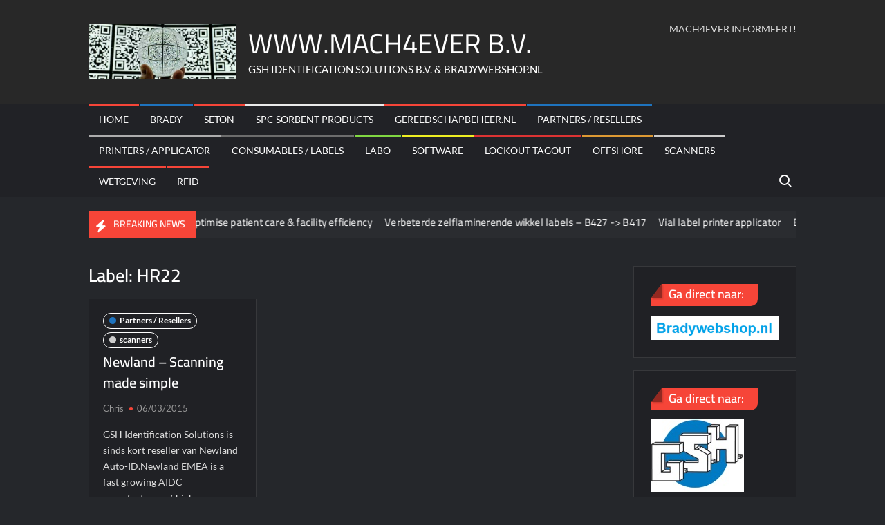

--- FILE ---
content_type: text/html; charset=UTF-8
request_url: https://www.mach4ever.nl/tag/hr22/
body_size: 12592
content:
<!doctype html>
<html lang="nl-NL">
<head>
	<meta charset="UTF-8">
	<meta name="viewport" content="width=device-width">
	<link rel="profile" href="https://gmpg.org/xfn/11">

				 			 			 			 			 			 			 			 			 			 			 			 			 <meta name='robots' content='index, follow, max-image-preview:large, max-snippet:-1, max-video-preview:-1' />

	<!-- This site is optimized with the Yoast SEO plugin v26.6 - https://yoast.com/wordpress/plugins/seo/ -->
	<title>HR22 Archieven - WWW.MACH4EVER B.V.</title>
	<link rel="canonical" href="https://www.mach4ever.nl/tag/hr22/" />
	<meta property="og:locale" content="nl_NL" />
	<meta property="og:type" content="article" />
	<meta property="og:title" content="HR22 Archieven - WWW.MACH4EVER B.V." />
	<meta property="og:url" content="https://www.mach4ever.nl/tag/hr22/" />
	<meta property="og:site_name" content="WWW.MACH4EVER B.V." />
	<meta name="twitter:card" content="summary_large_image" />
	<script type="application/ld+json" class="yoast-schema-graph">{"@context":"https://schema.org","@graph":[{"@type":"CollectionPage","@id":"https://www.mach4ever.nl/tag/hr22/","url":"https://www.mach4ever.nl/tag/hr22/","name":"HR22 Archieven - WWW.MACH4EVER B.V.","isPartOf":{"@id":"https://www.mach4ever.nl/#website"},"breadcrumb":{"@id":"https://www.mach4ever.nl/tag/hr22/#breadcrumb"},"inLanguage":"nl-NL"},{"@type":"BreadcrumbList","@id":"https://www.mach4ever.nl/tag/hr22/#breadcrumb","itemListElement":[{"@type":"ListItem","position":1,"name":"Home","item":"https://www.mach4ever.nl/"},{"@type":"ListItem","position":2,"name":"HR22"}]},{"@type":"WebSite","@id":"https://www.mach4ever.nl/#website","url":"https://www.mach4ever.nl/","name":"WWW.MACH4EVER B.V.","description":"GSH IDENTIFICATION SOLUTIONS B.V.  &amp;  BRADYWEBSHOP.NL","publisher":{"@id":"https://www.mach4ever.nl/#organization"},"potentialAction":[{"@type":"SearchAction","target":{"@type":"EntryPoint","urlTemplate":"https://www.mach4ever.nl/?s={search_term_string}"},"query-input":{"@type":"PropertyValueSpecification","valueRequired":true,"valueName":"search_term_string"}}],"inLanguage":"nl-NL"},{"@type":"Organization","@id":"https://www.mach4ever.nl/#organization","name":"WWW.MACH4EVER B.V.","url":"https://www.mach4ever.nl/","logo":{"@type":"ImageObject","inLanguage":"nl-NL","@id":"https://www.mach4ever.nl/#/schema/logo/image/","url":"https://www.mach4ever.nl/wp-content/uploads/2021/02/cropped-cropped-cropped-cropped-cropped-qr-code-4.jpg","contentUrl":"https://www.mach4ever.nl/wp-content/uploads/2021/02/cropped-cropped-cropped-cropped-cropped-qr-code-4.jpg","width":635,"height":237,"caption":"WWW.MACH4EVER B.V."},"image":{"@id":"https://www.mach4ever.nl/#/schema/logo/image/"}}]}</script>
	<!-- / Yoast SEO plugin. -->


<link rel="alternate" type="application/rss+xml" title="WWW.MACH4EVER B.V. &raquo; Feed" href="https://www.mach4ever.nl/feed/" />
<link rel="alternate" type="application/rss+xml" title="WWW.MACH4EVER B.V. &raquo; Reactiesfeed" href="https://www.mach4ever.nl/comments/feed/" />
<link rel="alternate" type="application/rss+xml" title="WWW.MACH4EVER B.V. &raquo; HR22 Tagfeed" href="https://www.mach4ever.nl/tag/hr22/feed/" />
<style id='wp-img-auto-sizes-contain-inline-css' type='text/css'>
img:is([sizes=auto i],[sizes^="auto," i]){contain-intrinsic-size:3000px 1500px}
/*# sourceURL=wp-img-auto-sizes-contain-inline-css */
</style>
<style id='wp-emoji-styles-inline-css' type='text/css'>

	img.wp-smiley, img.emoji {
		display: inline !important;
		border: none !important;
		box-shadow: none !important;
		height: 1em !important;
		width: 1em !important;
		margin: 0 0.07em !important;
		vertical-align: -0.1em !important;
		background: none !important;
		padding: 0 !important;
	}
/*# sourceURL=wp-emoji-styles-inline-css */
</style>
<style id='wp-block-library-inline-css' type='text/css'>
:root{--wp-block-synced-color:#7a00df;--wp-block-synced-color--rgb:122,0,223;--wp-bound-block-color:var(--wp-block-synced-color);--wp-editor-canvas-background:#ddd;--wp-admin-theme-color:#007cba;--wp-admin-theme-color--rgb:0,124,186;--wp-admin-theme-color-darker-10:#006ba1;--wp-admin-theme-color-darker-10--rgb:0,107,160.5;--wp-admin-theme-color-darker-20:#005a87;--wp-admin-theme-color-darker-20--rgb:0,90,135;--wp-admin-border-width-focus:2px}@media (min-resolution:192dpi){:root{--wp-admin-border-width-focus:1.5px}}.wp-element-button{cursor:pointer}:root .has-very-light-gray-background-color{background-color:#eee}:root .has-very-dark-gray-background-color{background-color:#313131}:root .has-very-light-gray-color{color:#eee}:root .has-very-dark-gray-color{color:#313131}:root .has-vivid-green-cyan-to-vivid-cyan-blue-gradient-background{background:linear-gradient(135deg,#00d084,#0693e3)}:root .has-purple-crush-gradient-background{background:linear-gradient(135deg,#34e2e4,#4721fb 50%,#ab1dfe)}:root .has-hazy-dawn-gradient-background{background:linear-gradient(135deg,#faaca8,#dad0ec)}:root .has-subdued-olive-gradient-background{background:linear-gradient(135deg,#fafae1,#67a671)}:root .has-atomic-cream-gradient-background{background:linear-gradient(135deg,#fdd79a,#004a59)}:root .has-nightshade-gradient-background{background:linear-gradient(135deg,#330968,#31cdcf)}:root .has-midnight-gradient-background{background:linear-gradient(135deg,#020381,#2874fc)}:root{--wp--preset--font-size--normal:16px;--wp--preset--font-size--huge:42px}.has-regular-font-size{font-size:1em}.has-larger-font-size{font-size:2.625em}.has-normal-font-size{font-size:var(--wp--preset--font-size--normal)}.has-huge-font-size{font-size:var(--wp--preset--font-size--huge)}.has-text-align-center{text-align:center}.has-text-align-left{text-align:left}.has-text-align-right{text-align:right}.has-fit-text{white-space:nowrap!important}#end-resizable-editor-section{display:none}.aligncenter{clear:both}.items-justified-left{justify-content:flex-start}.items-justified-center{justify-content:center}.items-justified-right{justify-content:flex-end}.items-justified-space-between{justify-content:space-between}.screen-reader-text{border:0;clip-path:inset(50%);height:1px;margin:-1px;overflow:hidden;padding:0;position:absolute;width:1px;word-wrap:normal!important}.screen-reader-text:focus{background-color:#ddd;clip-path:none;color:#444;display:block;font-size:1em;height:auto;left:5px;line-height:normal;padding:15px 23px 14px;text-decoration:none;top:5px;width:auto;z-index:100000}html :where(.has-border-color){border-style:solid}html :where([style*=border-top-color]){border-top-style:solid}html :where([style*=border-right-color]){border-right-style:solid}html :where([style*=border-bottom-color]){border-bottom-style:solid}html :where([style*=border-left-color]){border-left-style:solid}html :where([style*=border-width]){border-style:solid}html :where([style*=border-top-width]){border-top-style:solid}html :where([style*=border-right-width]){border-right-style:solid}html :where([style*=border-bottom-width]){border-bottom-style:solid}html :where([style*=border-left-width]){border-left-style:solid}html :where(img[class*=wp-image-]){height:auto;max-width:100%}:where(figure){margin:0 0 1em}html :where(.is-position-sticky){--wp-admin--admin-bar--position-offset:var(--wp-admin--admin-bar--height,0px)}@media screen and (max-width:600px){html :where(.is-position-sticky){--wp-admin--admin-bar--position-offset:0px}}

/*# sourceURL=wp-block-library-inline-css */
</style><style id='global-styles-inline-css' type='text/css'>
:root{--wp--preset--aspect-ratio--square: 1;--wp--preset--aspect-ratio--4-3: 4/3;--wp--preset--aspect-ratio--3-4: 3/4;--wp--preset--aspect-ratio--3-2: 3/2;--wp--preset--aspect-ratio--2-3: 2/3;--wp--preset--aspect-ratio--16-9: 16/9;--wp--preset--aspect-ratio--9-16: 9/16;--wp--preset--color--black: #000000;--wp--preset--color--cyan-bluish-gray: #abb8c3;--wp--preset--color--white: #ffffff;--wp--preset--color--pale-pink: #f78da7;--wp--preset--color--vivid-red: #cf2e2e;--wp--preset--color--luminous-vivid-orange: #ff6900;--wp--preset--color--luminous-vivid-amber: #fcb900;--wp--preset--color--light-green-cyan: #7bdcb5;--wp--preset--color--vivid-green-cyan: #00d084;--wp--preset--color--pale-cyan-blue: #8ed1fc;--wp--preset--color--vivid-cyan-blue: #0693e3;--wp--preset--color--vivid-purple: #9b51e0;--wp--preset--gradient--vivid-cyan-blue-to-vivid-purple: linear-gradient(135deg,rgb(6,147,227) 0%,rgb(155,81,224) 100%);--wp--preset--gradient--light-green-cyan-to-vivid-green-cyan: linear-gradient(135deg,rgb(122,220,180) 0%,rgb(0,208,130) 100%);--wp--preset--gradient--luminous-vivid-amber-to-luminous-vivid-orange: linear-gradient(135deg,rgb(252,185,0) 0%,rgb(255,105,0) 100%);--wp--preset--gradient--luminous-vivid-orange-to-vivid-red: linear-gradient(135deg,rgb(255,105,0) 0%,rgb(207,46,46) 100%);--wp--preset--gradient--very-light-gray-to-cyan-bluish-gray: linear-gradient(135deg,rgb(238,238,238) 0%,rgb(169,184,195) 100%);--wp--preset--gradient--cool-to-warm-spectrum: linear-gradient(135deg,rgb(74,234,220) 0%,rgb(151,120,209) 20%,rgb(207,42,186) 40%,rgb(238,44,130) 60%,rgb(251,105,98) 80%,rgb(254,248,76) 100%);--wp--preset--gradient--blush-light-purple: linear-gradient(135deg,rgb(255,206,236) 0%,rgb(152,150,240) 100%);--wp--preset--gradient--blush-bordeaux: linear-gradient(135deg,rgb(254,205,165) 0%,rgb(254,45,45) 50%,rgb(107,0,62) 100%);--wp--preset--gradient--luminous-dusk: linear-gradient(135deg,rgb(255,203,112) 0%,rgb(199,81,192) 50%,rgb(65,88,208) 100%);--wp--preset--gradient--pale-ocean: linear-gradient(135deg,rgb(255,245,203) 0%,rgb(182,227,212) 50%,rgb(51,167,181) 100%);--wp--preset--gradient--electric-grass: linear-gradient(135deg,rgb(202,248,128) 0%,rgb(113,206,126) 100%);--wp--preset--gradient--midnight: linear-gradient(135deg,rgb(2,3,129) 0%,rgb(40,116,252) 100%);--wp--preset--font-size--small: 13px;--wp--preset--font-size--medium: 20px;--wp--preset--font-size--large: 36px;--wp--preset--font-size--x-large: 42px;--wp--preset--spacing--20: 0.44rem;--wp--preset--spacing--30: 0.67rem;--wp--preset--spacing--40: 1rem;--wp--preset--spacing--50: 1.5rem;--wp--preset--spacing--60: 2.25rem;--wp--preset--spacing--70: 3.38rem;--wp--preset--spacing--80: 5.06rem;--wp--preset--shadow--natural: 6px 6px 9px rgba(0, 0, 0, 0.2);--wp--preset--shadow--deep: 12px 12px 50px rgba(0, 0, 0, 0.4);--wp--preset--shadow--sharp: 6px 6px 0px rgba(0, 0, 0, 0.2);--wp--preset--shadow--outlined: 6px 6px 0px -3px rgb(255, 255, 255), 6px 6px rgb(0, 0, 0);--wp--preset--shadow--crisp: 6px 6px 0px rgb(0, 0, 0);}:where(.is-layout-flex){gap: 0.5em;}:where(.is-layout-grid){gap: 0.5em;}body .is-layout-flex{display: flex;}.is-layout-flex{flex-wrap: wrap;align-items: center;}.is-layout-flex > :is(*, div){margin: 0;}body .is-layout-grid{display: grid;}.is-layout-grid > :is(*, div){margin: 0;}:where(.wp-block-columns.is-layout-flex){gap: 2em;}:where(.wp-block-columns.is-layout-grid){gap: 2em;}:where(.wp-block-post-template.is-layout-flex){gap: 1.25em;}:where(.wp-block-post-template.is-layout-grid){gap: 1.25em;}.has-black-color{color: var(--wp--preset--color--black) !important;}.has-cyan-bluish-gray-color{color: var(--wp--preset--color--cyan-bluish-gray) !important;}.has-white-color{color: var(--wp--preset--color--white) !important;}.has-pale-pink-color{color: var(--wp--preset--color--pale-pink) !important;}.has-vivid-red-color{color: var(--wp--preset--color--vivid-red) !important;}.has-luminous-vivid-orange-color{color: var(--wp--preset--color--luminous-vivid-orange) !important;}.has-luminous-vivid-amber-color{color: var(--wp--preset--color--luminous-vivid-amber) !important;}.has-light-green-cyan-color{color: var(--wp--preset--color--light-green-cyan) !important;}.has-vivid-green-cyan-color{color: var(--wp--preset--color--vivid-green-cyan) !important;}.has-pale-cyan-blue-color{color: var(--wp--preset--color--pale-cyan-blue) !important;}.has-vivid-cyan-blue-color{color: var(--wp--preset--color--vivid-cyan-blue) !important;}.has-vivid-purple-color{color: var(--wp--preset--color--vivid-purple) !important;}.has-black-background-color{background-color: var(--wp--preset--color--black) !important;}.has-cyan-bluish-gray-background-color{background-color: var(--wp--preset--color--cyan-bluish-gray) !important;}.has-white-background-color{background-color: var(--wp--preset--color--white) !important;}.has-pale-pink-background-color{background-color: var(--wp--preset--color--pale-pink) !important;}.has-vivid-red-background-color{background-color: var(--wp--preset--color--vivid-red) !important;}.has-luminous-vivid-orange-background-color{background-color: var(--wp--preset--color--luminous-vivid-orange) !important;}.has-luminous-vivid-amber-background-color{background-color: var(--wp--preset--color--luminous-vivid-amber) !important;}.has-light-green-cyan-background-color{background-color: var(--wp--preset--color--light-green-cyan) !important;}.has-vivid-green-cyan-background-color{background-color: var(--wp--preset--color--vivid-green-cyan) !important;}.has-pale-cyan-blue-background-color{background-color: var(--wp--preset--color--pale-cyan-blue) !important;}.has-vivid-cyan-blue-background-color{background-color: var(--wp--preset--color--vivid-cyan-blue) !important;}.has-vivid-purple-background-color{background-color: var(--wp--preset--color--vivid-purple) !important;}.has-black-border-color{border-color: var(--wp--preset--color--black) !important;}.has-cyan-bluish-gray-border-color{border-color: var(--wp--preset--color--cyan-bluish-gray) !important;}.has-white-border-color{border-color: var(--wp--preset--color--white) !important;}.has-pale-pink-border-color{border-color: var(--wp--preset--color--pale-pink) !important;}.has-vivid-red-border-color{border-color: var(--wp--preset--color--vivid-red) !important;}.has-luminous-vivid-orange-border-color{border-color: var(--wp--preset--color--luminous-vivid-orange) !important;}.has-luminous-vivid-amber-border-color{border-color: var(--wp--preset--color--luminous-vivid-amber) !important;}.has-light-green-cyan-border-color{border-color: var(--wp--preset--color--light-green-cyan) !important;}.has-vivid-green-cyan-border-color{border-color: var(--wp--preset--color--vivid-green-cyan) !important;}.has-pale-cyan-blue-border-color{border-color: var(--wp--preset--color--pale-cyan-blue) !important;}.has-vivid-cyan-blue-border-color{border-color: var(--wp--preset--color--vivid-cyan-blue) !important;}.has-vivid-purple-border-color{border-color: var(--wp--preset--color--vivid-purple) !important;}.has-vivid-cyan-blue-to-vivid-purple-gradient-background{background: var(--wp--preset--gradient--vivid-cyan-blue-to-vivid-purple) !important;}.has-light-green-cyan-to-vivid-green-cyan-gradient-background{background: var(--wp--preset--gradient--light-green-cyan-to-vivid-green-cyan) !important;}.has-luminous-vivid-amber-to-luminous-vivid-orange-gradient-background{background: var(--wp--preset--gradient--luminous-vivid-amber-to-luminous-vivid-orange) !important;}.has-luminous-vivid-orange-to-vivid-red-gradient-background{background: var(--wp--preset--gradient--luminous-vivid-orange-to-vivid-red) !important;}.has-very-light-gray-to-cyan-bluish-gray-gradient-background{background: var(--wp--preset--gradient--very-light-gray-to-cyan-bluish-gray) !important;}.has-cool-to-warm-spectrum-gradient-background{background: var(--wp--preset--gradient--cool-to-warm-spectrum) !important;}.has-blush-light-purple-gradient-background{background: var(--wp--preset--gradient--blush-light-purple) !important;}.has-blush-bordeaux-gradient-background{background: var(--wp--preset--gradient--blush-bordeaux) !important;}.has-luminous-dusk-gradient-background{background: var(--wp--preset--gradient--luminous-dusk) !important;}.has-pale-ocean-gradient-background{background: var(--wp--preset--gradient--pale-ocean) !important;}.has-electric-grass-gradient-background{background: var(--wp--preset--gradient--electric-grass) !important;}.has-midnight-gradient-background{background: var(--wp--preset--gradient--midnight) !important;}.has-small-font-size{font-size: var(--wp--preset--font-size--small) !important;}.has-medium-font-size{font-size: var(--wp--preset--font-size--medium) !important;}.has-large-font-size{font-size: var(--wp--preset--font-size--large) !important;}.has-x-large-font-size{font-size: var(--wp--preset--font-size--x-large) !important;}
/*# sourceURL=global-styles-inline-css */
</style>

<style id='classic-theme-styles-inline-css' type='text/css'>
/*! This file is auto-generated */
.wp-block-button__link{color:#fff;background-color:#32373c;border-radius:9999px;box-shadow:none;text-decoration:none;padding:calc(.667em + 2px) calc(1.333em + 2px);font-size:1.125em}.wp-block-file__button{background:#32373c;color:#fff;text-decoration:none}
/*# sourceURL=/wp-includes/css/classic-themes.min.css */
</style>
<link rel='stylesheet' id='trustnews-style-css' href='https://usercontent.one/wp/www.mach4ever.nl/wp-content/themes/trustnews/style.css?ver=6.9' type='text/css' media='all' />
<style id='trustnews-style-inline-css' type='text/css'>
.cat-links a.category-color-9:before{

						background-color:#1e73be;

					}
					.nav-menu > li.category-color-9 > a:before {
						background:#1e73be;

					}.cat-links a.category-color-5:before{

						background-color:#6d6d6d;

					}
					.nav-menu > li.category-color-5 > a:before {
						background:#6d6d6d;

					}.cat-links a.category-color-8:before{

						background-color:#81d742;

					}
					.nav-menu > li.category-color-8 > a:before {
						background:#81d742;

					}.cat-links a.category-color-200:before{

						background-color:#81d742;

					}
					.nav-menu > li.category-color-200 > a:before {
						background:#81d742;

					}.cat-links a.category-color-86:before{

						background-color:#dd3333;

					}
					.nav-menu > li.category-color-86 > a:before {
						background:#dd3333;

					}.cat-links a.category-color-95:before{

						background-color:#dd9933;

					}
					.nav-menu > li.category-color-95 > a:before {
						background:#dd9933;

					}.cat-links a.category-color-7:before{

						background-color:#1e73be;

					}
					.nav-menu > li.category-color-7 > a:before {
						background:#1e73be;

					}.cat-links a.category-color-4:before{

						background-color:#adadad;

					}
					.nav-menu > li.category-color-4 > a:before {
						background:#adadad;

					}.cat-links a.category-color-169:before{

						background-color:#cccccc;

					}
					.nav-menu > li.category-color-169 > a:before {
						background:#cccccc;

					}.cat-links a.category-color-6:before{

						background-color:#eeee22;

					}
					.nav-menu > li.category-color-6 > a:before {
						background:#eeee22;

					}.cat-links a.category-color-13:before{

						background-color:#eaeaea;

					}
					.nav-menu > li.category-color-13 > a:before {
						background:#eaeaea;

					}
/*# sourceURL=trustnews-style-inline-css */
</style>
<link rel='stylesheet' id='fontawesome-css' href='https://usercontent.one/wp/www.mach4ever.nl/wp-content/themes/trustnews/assets/library/fontawesome/css/all.min.css?ver=6.9' type='text/css' media='all' />
<link rel='stylesheet' id='trustnews-google-font-css' href='https://usercontent.one/wp/www.mach4ever.nl/wp-content/fonts/421c5b644090838667613602478a89aa.css' type='text/css' media='all' />
<script type="text/javascript" src="https://www.mach4ever.nl/wp-includes/js/jquery/jquery.min.js?ver=3.7.1" id="jquery-core-js"></script>
<script type="text/javascript" src="https://www.mach4ever.nl/wp-includes/js/jquery/jquery-migrate.min.js?ver=3.4.1" id="jquery-migrate-js"></script>
<script type="text/javascript" src="https://usercontent.one/wp/www.mach4ever.nl/wp-content/themes/trustnews/assets/js/global.js?ver=1" id="trustnews-global-js"></script>
<link rel="https://api.w.org/" href="https://www.mach4ever.nl/wp-json/" /><link rel="alternate" title="JSON" type="application/json" href="https://www.mach4ever.nl/wp-json/wp/v2/tags/111" /><link rel="EditURI" type="application/rsd+xml" title="RSD" href="https://www.mach4ever.nl/xmlrpc.php?rsd" />
<meta name="generator" content="WordPress 6.9" />
<style>[class*=" icon-oc-"],[class^=icon-oc-]{speak:none;font-style:normal;font-weight:400;font-variant:normal;text-transform:none;line-height:1;-webkit-font-smoothing:antialiased;-moz-osx-font-smoothing:grayscale}.icon-oc-one-com-white-32px-fill:before{content:"901"}.icon-oc-one-com:before{content:"900"}#one-com-icon,.toplevel_page_onecom-wp .wp-menu-image{speak:none;display:flex;align-items:center;justify-content:center;text-transform:none;line-height:1;-webkit-font-smoothing:antialiased;-moz-osx-font-smoothing:grayscale}.onecom-wp-admin-bar-item>a,.toplevel_page_onecom-wp>.wp-menu-name{font-size:16px;font-weight:400;line-height:1}.toplevel_page_onecom-wp>.wp-menu-name img{width:69px;height:9px;}.wp-submenu-wrap.wp-submenu>.wp-submenu-head>img{width:88px;height:auto}.onecom-wp-admin-bar-item>a img{height:7px!important}.onecom-wp-admin-bar-item>a img,.toplevel_page_onecom-wp>.wp-menu-name img{opacity:.8}.onecom-wp-admin-bar-item.hover>a img,.toplevel_page_onecom-wp.wp-has-current-submenu>.wp-menu-name img,li.opensub>a.toplevel_page_onecom-wp>.wp-menu-name img{opacity:1}#one-com-icon:before,.onecom-wp-admin-bar-item>a:before,.toplevel_page_onecom-wp>.wp-menu-image:before{content:'';position:static!important;background-color:rgba(240,245,250,.4);border-radius:102px;width:18px;height:18px;padding:0!important}.onecom-wp-admin-bar-item>a:before{width:14px;height:14px}.onecom-wp-admin-bar-item.hover>a:before,.toplevel_page_onecom-wp.opensub>a>.wp-menu-image:before,.toplevel_page_onecom-wp.wp-has-current-submenu>.wp-menu-image:before{background-color:#76b82a}.onecom-wp-admin-bar-item>a{display:inline-flex!important;align-items:center;justify-content:center}#one-com-logo-wrapper{font-size:4em}#one-com-icon{vertical-align:middle}.imagify-welcome{display:none !important;}</style>		<style type="text/css">
					.site-title a,
			.site-description,
			.has-header-image .site-title a,
			.has-header-image .site-description,
			.has-top-bg-image .site-title a,
			.has-top-bg-image .site-description {
				color: #333333;
			}
				</style>
		<link rel="icon" href="https://usercontent.one/wp/www.mach4ever.nl/wp-content/uploads/2019/03/cropped-Brady_Logo_Blue_Tall-32x32.png" sizes="32x32" />
<link rel="icon" href="https://usercontent.one/wp/www.mach4ever.nl/wp-content/uploads/2019/03/cropped-Brady_Logo_Blue_Tall-192x192.png" sizes="192x192" />
<link rel="apple-touch-icon" href="https://usercontent.one/wp/www.mach4ever.nl/wp-content/uploads/2019/03/cropped-Brady_Logo_Blue_Tall-180x180.png" />
<meta name="msapplication-TileImage" content="https://usercontent.one/wp/www.mach4ever.nl/wp-content/uploads/2019/03/cropped-Brady_Logo_Blue_Tall-270x270.png" />
</head>

<body class="archive tag tag-hr22 tag-111 custom-background wp-custom-logo wp-theme-trustnews hfeed has-sidebar dark-layer">
	<div id="page" class="site">
	<a class="skip-link screen-reader-text" href="#content">Skip to content</a>
	
	<header id="masthead" class="site-header">
		<div id="main-header" class="main-header">
			<div class="navigation-top">
        		<div class="wrap">
            	<div id="site-header-menu" class="site-header-menu">
               	<nav class="main-navigation" aria-label="Primary Menu" role="navigation">
							    <button class="menu-toggle" aria-controls="primary-menu" aria-expanded="false">
        <span class="toggle-text">Menu</span>
        <span class="toggle-bar"></span>
    </button>

    <ul id="primary-menu" class="menu nav-menu"><li id="menu-item-730" class="menu-item menu-item-type-custom menu-item-object-custom menu-item-home menu-item-730"><a href="https://www.mach4ever.nl">Home</a></li>
<li id="menu-item-731" class="menu-item menu-item-type-taxonomy menu-item-object-category menu-item-731 category-color-9"><a href="https://www.mach4ever.nl/category/brady/">Brady</a></li>
<li id="menu-item-740" class="menu-item menu-item-type-taxonomy menu-item-object-category menu-item-740 category-color-11"><a href="https://www.mach4ever.nl/category/seton/">Seton</a></li>
<li id="menu-item-736" class="menu-item menu-item-type-taxonomy menu-item-object-category menu-item-736 category-color-13"><a href="https://www.mach4ever.nl/category/spc-sorbent-products-spill-control/">SPC sorbent products</a></li>
<li id="menu-item-741" class="menu-item menu-item-type-taxonomy menu-item-object-category menu-item-741 category-color-12"><a href="https://www.mach4ever.nl/category/gereedschapbeheer-nl/">Gereedschapbeheer.nl</a></li>
<li id="menu-item-735" class="menu-item menu-item-type-taxonomy menu-item-object-category menu-item-735 category-color-7"><a href="https://www.mach4ever.nl/category/partners-samenwerking-dealer-reseller/">Partners / Resellers</a></li>
<li id="menu-item-733" class="menu-item menu-item-type-taxonomy menu-item-object-category menu-item-733 category-color-4"><a href="https://www.mach4ever.nl/category/brady-printers-applicator/">Printers / Applicator</a></li>
<li id="menu-item-732" class="menu-item menu-item-type-taxonomy menu-item-object-category menu-item-732 category-color-5"><a href="https://www.mach4ever.nl/category/brady-consumables-en-labels/">Consumables / labels</a></li>
<li id="menu-item-819" class="menu-item menu-item-type-taxonomy menu-item-object-category menu-item-819 category-color-200"><a href="https://www.mach4ever.nl/category/labo/">Labo</a></li>
<li id="menu-item-734" class="menu-item menu-item-type-taxonomy menu-item-object-category menu-item-734 category-color-6"><a href="https://www.mach4ever.nl/category/software-brady-gereedschapbeheer-nl/">Software</a></li>
<li id="menu-item-737" class="menu-item menu-item-type-taxonomy menu-item-object-category menu-item-737 category-color-86"><a href="https://www.mach4ever.nl/category/lockout-tagout/">Lockout Tagout</a></li>
<li id="menu-item-738" class="menu-item menu-item-type-taxonomy menu-item-object-category menu-item-738 category-color-95"><a href="https://www.mach4ever.nl/category/offshore/">offshore</a></li>
<li id="menu-item-739" class="menu-item menu-item-type-taxonomy menu-item-object-category menu-item-739 category-color-169"><a href="https://www.mach4ever.nl/category/scanners/">scanners</a></li>
<li id="menu-item-802" class="menu-item menu-item-type-taxonomy menu-item-object-category menu-item-802 category-color-199"><a href="https://www.mach4ever.nl/category/wetgeving/">Wetgeving</a></li>
<li id="menu-item-840" class="menu-item menu-item-type-taxonomy menu-item-object-category menu-item-840 category-color-201"><a href="https://www.mach4ever.nl/category/rfid/">RFID</a></li>
</ul>						 </nav><!-- #site-navigation -->
						 									<button type="button" class="search-toggle"><span><span class="screen-reader-text">Search for:</span></span></button>
								           		</div>
        		</div><!-- .wrap -->
			</div><!-- .navigation-top -->
			<div class="search-container-wrap">
    <div class="search-container">
        <form method="get" class="search" action="https://www.mach4ever.nl/"> 
            <label for='s' class='screen-reader-text'>Search</label> 
                <input class="search-field" placeholder="Search&hellip;" name="s" type="search"> 
                <input class="search-submit" value="Search" type="submit">
        </form>
    </div><!-- .search-container -->
</div><!-- .search-container-wrap -->
    

			<div class="main-header-brand">
				
				<div class="header-brand" >
					<div class="wrap">
						<div class="header-brand-content">
							    <div class="site-branding">
        <a href="https://www.mach4ever.nl/" class="custom-logo-link" rel="home"><img width="635" height="237" src="https://usercontent.one/wp/www.mach4ever.nl/wp-content/uploads/2021/02/cropped-cropped-cropped-cropped-cropped-qr-code-4.jpg" class="custom-logo" alt="WWW.MACH4EVER B.V." decoding="async" fetchpriority="high" srcset="https://usercontent.one/wp/www.mach4ever.nl/wp-content/uploads/2021/02/cropped-cropped-cropped-cropped-cropped-qr-code-4.jpg 635w, https://usercontent.one/wp/www.mach4ever.nl/wp-content/uploads/2021/02/cropped-cropped-cropped-cropped-cropped-qr-code-4-300x112.jpg 300w" sizes="(max-width: 635px) 100vw, 635px" /></a>        <div class="site-branding-text">

                            <p class="site-title"><a href="https://www.mach4ever.nl/" rel="home">WWW.MACH4EVER B.V.</a></p>
                                <p class="site-description">GSH IDENTIFICATION SOLUTIONS B.V.  &amp;  BRADYWEBSHOP.NL</p>
            
        </div><!-- .site-branding-text -->
    </div><!-- .site-branding -->


							<div class="header-right">
								<div class="header-banner">

									<section id="text-3" class="widget widget_text"><h2 class="widget-title">Nieuws website</h2>			<div class="textwidget"><p>MACH4EVER INFORMEERT!</p>
</div>
		</section>								</div><!-- .header-banner -->
							</div><!-- .header-right -->
						</div><!-- .header-brand-content -->
					</div><!-- .wrap -->
				</div><!-- .header-brand -->

				<div id="nav-sticker">
					<div class="navigation-top">
						<div class="wrap">
							<div id="site-header-menu" class="site-header-menu">
								<nav id="site-navigation" class="main-navigation" aria-label="Primary Menu">
								    <button class="menu-toggle" aria-controls="primary-menu" aria-expanded="false">
        <span class="toggle-text">Menu</span>
        <span class="toggle-bar"></span>
    </button>

    <ul id="primary-menu" class="menu nav-menu"><li class="menu-item menu-item-type-custom menu-item-object-custom menu-item-home menu-item-730"><a href="https://www.mach4ever.nl">Home</a></li>
<li class="menu-item menu-item-type-taxonomy menu-item-object-category menu-item-731 category-color-9"><a href="https://www.mach4ever.nl/category/brady/">Brady</a></li>
<li class="menu-item menu-item-type-taxonomy menu-item-object-category menu-item-740 category-color-11"><a href="https://www.mach4ever.nl/category/seton/">Seton</a></li>
<li class="menu-item menu-item-type-taxonomy menu-item-object-category menu-item-736 category-color-13"><a href="https://www.mach4ever.nl/category/spc-sorbent-products-spill-control/">SPC sorbent products</a></li>
<li class="menu-item menu-item-type-taxonomy menu-item-object-category menu-item-741 category-color-12"><a href="https://www.mach4ever.nl/category/gereedschapbeheer-nl/">Gereedschapbeheer.nl</a></li>
<li class="menu-item menu-item-type-taxonomy menu-item-object-category menu-item-735 category-color-7"><a href="https://www.mach4ever.nl/category/partners-samenwerking-dealer-reseller/">Partners / Resellers</a></li>
<li class="menu-item menu-item-type-taxonomy menu-item-object-category menu-item-733 category-color-4"><a href="https://www.mach4ever.nl/category/brady-printers-applicator/">Printers / Applicator</a></li>
<li class="menu-item menu-item-type-taxonomy menu-item-object-category menu-item-732 category-color-5"><a href="https://www.mach4ever.nl/category/brady-consumables-en-labels/">Consumables / labels</a></li>
<li class="menu-item menu-item-type-taxonomy menu-item-object-category menu-item-819 category-color-200"><a href="https://www.mach4ever.nl/category/labo/">Labo</a></li>
<li class="menu-item menu-item-type-taxonomy menu-item-object-category menu-item-734 category-color-6"><a href="https://www.mach4ever.nl/category/software-brady-gereedschapbeheer-nl/">Software</a></li>
<li class="menu-item menu-item-type-taxonomy menu-item-object-category menu-item-737 category-color-86"><a href="https://www.mach4ever.nl/category/lockout-tagout/">Lockout Tagout</a></li>
<li class="menu-item menu-item-type-taxonomy menu-item-object-category menu-item-738 category-color-95"><a href="https://www.mach4ever.nl/category/offshore/">offshore</a></li>
<li class="menu-item menu-item-type-taxonomy menu-item-object-category menu-item-739 category-color-169"><a href="https://www.mach4ever.nl/category/scanners/">scanners</a></li>
<li class="menu-item menu-item-type-taxonomy menu-item-object-category menu-item-802 category-color-199"><a href="https://www.mach4ever.nl/category/wetgeving/">Wetgeving</a></li>
<li class="menu-item menu-item-type-taxonomy menu-item-object-category menu-item-840 category-color-201"><a href="https://www.mach4ever.nl/category/rfid/">RFID</a></li>
</ul>								</nav><!-- #site-navigation -->
	            												<button type="button" class="search-toggle"><span><span class="screen-reader-text">Search for:</span></span></button>
															</div>
        				</div><!-- .wrap -->
     				</div><!-- .navigation-top -->
     			</div><!-- #nav-sticker -->
     			<div class="search-container-wrap">
    <div class="search-container">
        <form method="get" class="search" action="https://www.mach4ever.nl/"> 
            <label for='s' class='screen-reader-text'>Search</label> 
                <input class="search-field" placeholder="Search&hellip;" name="s" type="search"> 
                <input class="search-submit" value="Search" type="submit">
        </form>
    </div><!-- .search-container -->
</div><!-- .search-container-wrap -->
    
					<div class="breaking-news-holder">
						<div class="wrap">
							<div class="top-header">
								<div class="top-header-inner">
									    <div class="breaking-news">
                <div class="breaking-news-header">
            <h4 class="breaking-news-title">Breaking News</h4>
        </div>
                <div class="marquee">
                            <artical class="news-post-title">
                    
                    <h3><a href="https://www.mach4ever.nl/rfid-traceer-items-op-een-efficientere-manier/" title="RFID &#8211; Traceer items op een efficiëntere manier.">RFID &#8211; Traceer items op een efficiëntere manier.</a></h3>
                </artical>

                            <artical class="news-post-title">
                    
                    <h3><a href="https://www.mach4ever.nl/optimise-patient-care-facility-efficiency/" title="Optimise patient care &#038; facility efficiency">Optimise patient care &#038; facility efficiency</a></h3>
                </artical>

                            <artical class="news-post-title">
                    
                    <h3><a href="https://www.mach4ever.nl/verbeterde-zelflaminerende-wikkel-labels-b427-b417/" title="Verbeterde zelflaminerende wikkel labels &#8211; B427 -&gt; B417">Verbeterde zelflaminerende wikkel labels &#8211; B427 -> B417</a></h3>
                </artical>

                            <artical class="news-post-title">
                    
                    <h3><a href="https://www.mach4ever.nl/vial-label-printer-applicator/" title="Vial label printer applicator">Vial label printer applicator</a></h3>
                </artical>

                            <artical class="news-post-title">
                    
                    <h3><a href="https://www.mach4ever.nl/b427-draaibaar-zelflaminerende-wikkellabel/" title="B427 draaibare zelf-laminerende wikkel labels">B427 draaibare zelf-laminerende wikkel labels</a></h3>
                </artical>

                            <artical class="news-post-title">
                    
                    <h3><a href="https://www.mach4ever.nl/gepersonaliseerde-loto-procedure/" title="Gepersonaliseerde loto procedure">Gepersonaliseerde loto procedure</a></h3>
                </artical>

                            <artical class="news-post-title">
                    
                    <h3><a href="https://www.mach4ever.nl/ukca-uk-conformity-assessed-will-replace-current-ce-marking/" title="UKCA (UK Conformity Assessed) will replace current CE marking.">UKCA (UK Conformity Assessed) will replace current CE marking.</a></h3>
                </artical>

                            <artical class="news-post-title">
                    
                    <h3><a href="https://www.mach4ever.nl/loto-isolatie-pluggen-schroef-vergrendeling/" title="Loto Isolatie pluggen / schroef vergrendeling">Loto Isolatie pluggen / schroef vergrendeling</a></h3>
                </artical>

                            <artical class="news-post-title">
                    
                    <h3><a href="https://www.mach4ever.nl/loto-schaduwborden/" title="Loto schaduwborden">Loto schaduwborden</a></h3>
                </artical>

                            <artical class="news-post-title">
                    
                    <h3><a href="https://www.mach4ever.nl/identify-your-network-with-confidence/" title="Identify your network with confidence">Identify your network with confidence</a></h3>
                </artical>

                    </div><!-- .marquee -->
    </div><!-- .breaking-news -->
    								</div><!-- .top-header-inner -->
							</div><!-- .top-header -->
						</div><!-- .wrap -->
					</div><!-- .breaking-news-holder -->
							</div><!-- .main-header-brand -->
					</div><!-- .main-header -->
	</header><!-- #masthead -->

	<div id="content" class="site-content">
		<div class="site-content-cell">
						<div class="wrap wrap-width">
	<div id="primary" class="content-area">
		<main id="main" class="site-main">

		
			<header class="page-header">
				<h1 class="page-title">Label: <span>HR22</span></h1>			</header><!-- .page-header -->

			<div class="posts-holder">

			
<article id="post-405" class="post-405 post type-post status-publish format-standard hentry category-partners-samenwerking-dealer-reseller category-scanners tag-bs8060 tag-bs8060-piranha tag-em1300 tag-em1365-ld tag-em1399-ld tag-em2028 tag-em2047 tag-em2049 tag-em2096 tag-em3000 tag-em3080 tag-em3090 tag-em3095 tag-em3296 tag-em3396 tag-fm100 tag-fm3051 tag-fm3056 tag-fm3056-grouper tag-fm430 tag-fm50 tag-fm50-pike tag-fr20 tag-fr4050 tag-fr4050-koi tag-fr4060 tag-fr4060-akame tag-hr11 tag-hr11-aringa tag-hr1250 tag-hr1250-anchoa tag-hr1550 tag-hr1550-wahoo tag-hr22 tag-hr22-dorada tag-hr3250 tag-hr3250-marlin tag-hr3290 tag-hr3290-marlin tag-hr42 tag-hr42-halibut tag-mt65 tag-mt65-beluga tag-mt90 tag-mt90-orca tag-n2s tag-n5000 tag-n7000 tag-n7000r tag-nquire-1000 tag-nquire-200 tag-nquire-300 tag-nquire-tough-tab tag-pt30 tag-pt30-omura tag-pt60 tag-pt60-narvalo entry">
	
	<div class="entry-content-holder">
		<header class="entry-header">

		
				<div class="entry-meta">

					
		<span class="cat-links">
		
			<a class="category-color-7" href="https://www.mach4ever.nl/category/partners-samenwerking-dealer-reseller/">Partners / Resellers</a>
		
			<a class="category-color-169" href="https://www.mach4ever.nl/category/scanners/">scanners</a>
				</span>
	
				</div><!-- .entry-meta -->
			<h2 class="entry-title"><a href="https://www.mach4ever.nl/newland-scanning-made-simple/" rel="bookmark">Newland &#8211; Scanning made simple</a></h2>
		<div class="entry-meta">
			<span class="author vcard"> <a class="url fn n" href="https://www.mach4ever.nl/author/chris/">Chris</a> </span><span class="posted-on"><a href="https://www.mach4ever.nl/newland-scanning-made-simple/" rel="bookmark"><time class="entry-date published" datetime="2015-03-06T12:48:00+01:00">06/03/2015</time></a></span>		</div><!-- .entry-meta -->

		
	</header><!-- .entry-header -->

	<div class="entry-content">
		<p>GSH Identification Solutions is sinds kort reseller van Newland Auto-ID.Newland EMEA is a fast growing AIDC manufacturer of high performance image-based data collection hardware. Our product range of 1D and &hellip; <a href="https://www.mach4ever.nl/newland-scanning-made-simple/" class="more-link">Read More</a></p>

	</div><!-- .entry-content -->

	
		<footer class="entry-footer">
			<div class="entry-meta">

				<span class="tag-links"><a href="https://www.mach4ever.nl/tag/bs8060/" rel="tag">BS8060</a><a href="https://www.mach4ever.nl/tag/bs8060-piranha/" rel="tag">BS8060 PIRANHA</a><a href="https://www.mach4ever.nl/tag/em1300/" rel="tag">EM1300</a><a href="https://www.mach4ever.nl/tag/em1365-ld/" rel="tag">EM1365 LD</a><a href="https://www.mach4ever.nl/tag/em1399-ld/" rel="tag">EM1399 LD</a><a href="https://www.mach4ever.nl/tag/em2028/" rel="tag">EM2028</a><a href="https://www.mach4ever.nl/tag/em2047/" rel="tag">EM2047</a><a href="https://www.mach4ever.nl/tag/em2049/" rel="tag">EM2049</a><a href="https://www.mach4ever.nl/tag/em2096/" rel="tag">EM2096</a><a href="https://www.mach4ever.nl/tag/em3000/" rel="tag">EM3000</a><a href="https://www.mach4ever.nl/tag/em3080/" rel="tag">EM3080</a><a href="https://www.mach4ever.nl/tag/em3090/" rel="tag">EM3090</a><a href="https://www.mach4ever.nl/tag/em3095/" rel="tag">EM3095</a><a href="https://www.mach4ever.nl/tag/em3296/" rel="tag">EM3296</a><a href="https://www.mach4ever.nl/tag/em3396/" rel="tag">EM3396</a><a href="https://www.mach4ever.nl/tag/fm100/" rel="tag">FM100</a><a href="https://www.mach4ever.nl/tag/fm3051/" rel="tag">FM3051</a><a href="https://www.mach4ever.nl/tag/fm3056/" rel="tag">FM3056</a><a href="https://www.mach4ever.nl/tag/fm3056-grouper/" rel="tag">FM3056 GROUPER</a><a href="https://www.mach4ever.nl/tag/fm430/" rel="tag">FM430</a><a href="https://www.mach4ever.nl/tag/fm50/" rel="tag">FM50</a><a href="https://www.mach4ever.nl/tag/fm50-pike/" rel="tag">FM50 PIKE</a><a href="https://www.mach4ever.nl/tag/fr20/" rel="tag">FR20</a><a href="https://www.mach4ever.nl/tag/fr4050/" rel="tag">FR4050</a><a href="https://www.mach4ever.nl/tag/fr4050-koi/" rel="tag">FR4050 KOI</a><a href="https://www.mach4ever.nl/tag/fr4060/" rel="tag">FR4060</a><a href="https://www.mach4ever.nl/tag/fr4060-akame/" rel="tag">FR4060 AKAME</a><a href="https://www.mach4ever.nl/tag/hr11/" rel="tag">HR11</a><a href="https://www.mach4ever.nl/tag/hr11-aringa/" rel="tag">HR11 ARINGA</a><a href="https://www.mach4ever.nl/tag/hr1250/" rel="tag">HR1250</a><a href="https://www.mach4ever.nl/tag/hr1250-anchoa/" rel="tag">HR1250 ANCHOA</a><a href="https://www.mach4ever.nl/tag/hr1550/" rel="tag">HR1550</a><a href="https://www.mach4ever.nl/tag/hr1550-wahoo/" rel="tag">HR1550 WAHOO</a><a href="https://www.mach4ever.nl/tag/hr22/" rel="tag">HR22</a><a href="https://www.mach4ever.nl/tag/hr22-dorada/" rel="tag">HR22 DORADA</a><a href="https://www.mach4ever.nl/tag/hr3250/" rel="tag">HR3250</a><a href="https://www.mach4ever.nl/tag/hr3250-marlin/" rel="tag">HR3250 MARLIN</a><a href="https://www.mach4ever.nl/tag/hr3290/" rel="tag">HR3290</a><a href="https://www.mach4ever.nl/tag/hr3290-marlin/" rel="tag">HR3290 MARLIN</a><a href="https://www.mach4ever.nl/tag/hr42/" rel="tag">HR42</a><a href="https://www.mach4ever.nl/tag/hr42-halibut/" rel="tag">HR42 HALIBUT</a><a href="https://www.mach4ever.nl/tag/mt65/" rel="tag">MT65</a><a href="https://www.mach4ever.nl/tag/mt65-beluga/" rel="tag">MT65 BELUGA</a><a href="https://www.mach4ever.nl/tag/mt90/" rel="tag">MT90</a><a href="https://www.mach4ever.nl/tag/mt90-orca/" rel="tag">MT90 ORCA</a><a href="https://www.mach4ever.nl/tag/n2s/" rel="tag">N2S</a><a href="https://www.mach4ever.nl/tag/n5000/" rel="tag">N5000</a><a href="https://www.mach4ever.nl/tag/n7000/" rel="tag">N7000</a><a href="https://www.mach4ever.nl/tag/n7000r/" rel="tag">N7000R</a><a href="https://www.mach4ever.nl/tag/nquire-1000/" rel="tag">NQUIRE 1000</a><a href="https://www.mach4ever.nl/tag/nquire-200/" rel="tag">NQUIRE 200</a><a href="https://www.mach4ever.nl/tag/nquire-300/" rel="tag">NQUIRE 300</a><a href="https://www.mach4ever.nl/tag/nquire-tough-tab/" rel="tag">NQUIRE TOUGH TAB</a><a href="https://www.mach4ever.nl/tag/pt30/" rel="tag">PT30</a><a href="https://www.mach4ever.nl/tag/pt30-omura/" rel="tag">PT30 OMURA</a><a href="https://www.mach4ever.nl/tag/pt60/" rel="tag">PT60</a><a href="https://www.mach4ever.nl/tag/pt60-narvalo/" rel="tag">PT60 NARVALO</a></span> 			</div><!-- .entry-meta -->
		</footer><!-- .entry-footer -->
			
		</div><!-- .entry-content-holder -->
</article><!-- #post-405 -->
		</div><!-- .posts-holder -->

		
		</main><!-- #main -->
	</div><!-- #primary -->


<aside id="secondary" class="widget-area">
	<section id="media_image-5" class="widget widget_media_image"><h2 class="widget-title">Ga direct naar:</h2><a href="https://bradywebshop.nl/"><img width="300" height="58" src="https://usercontent.one/wp/www.mach4ever.nl/wp-content/uploads/2021/01/Bradywebshop-300x58.png" class="image wp-image-660  attachment-medium size-medium" alt="" style="max-width: 100%; height: auto;" decoding="async" loading="lazy" srcset="https://usercontent.one/wp/www.mach4ever.nl/wp-content/uploads/2021/01/Bradywebshop-300x58.png 300w, https://usercontent.one/wp/www.mach4ever.nl/wp-content/uploads/2021/01/Bradywebshop.png 359w" sizes="auto, (max-width: 300px) 100vw, 300px" /></a></section><section id="media_image-3" class="widget widget_media_image"><h2 class="widget-title">Ga direct naar:</h2><a href="http://www.gsh-id.nl"><img width="134" height="105" src="https://usercontent.one/wp/www.mach4ever.nl/wp-content/uploads/2015/09/gsh-logo-klein.jpg" class="image wp-image-4  attachment-full size-full" alt="alt tekst" style="max-width: 100%; height: auto;" title="GSH Identification Solutions B.V." decoding="async" loading="lazy" /></a></section><section id="search-2" class="widget widget_search"><form role="search" method="get" class="search-form" action="https://www.mach4ever.nl/">
				<label>
					<span class="screen-reader-text">Zoeken naar:</span>
					<input type="search" class="search-field" placeholder="Zoeken &hellip;" value="" name="s" />
				</label>
				<input type="submit" class="search-submit" value="Zoeken" />
			</form></section>
		<section id="recent-posts-2" class="widget widget_recent_entries">
		<h2 class="widget-title">Recente berichten</h2>
		<ul>
											<li>
					<a href="https://www.mach4ever.nl/rfid-traceer-items-op-een-efficientere-manier/">RFID &#8211; Traceer items op een efficiëntere manier.</a>
											<span class="post-date">15/04/2021</span>
									</li>
											<li>
					<a href="https://www.mach4ever.nl/optimise-patient-care-facility-efficiency/">Optimise patient care &#038; facility efficiency</a>
											<span class="post-date">22/02/2021</span>
									</li>
											<li>
					<a href="https://www.mach4ever.nl/verbeterde-zelflaminerende-wikkel-labels-b427-b417/">Verbeterde zelflaminerende wikkel labels &#8211; B427 -> B417</a>
											<span class="post-date">05/02/2021</span>
									</li>
											<li>
					<a href="https://www.mach4ever.nl/vial-label-printer-applicator/">Vial label printer applicator</a>
											<span class="post-date">04/02/2021</span>
									</li>
											<li>
					<a href="https://www.mach4ever.nl/b427-draaibaar-zelflaminerende-wikkellabel/">B427 draaibare zelf-laminerende wikkel labels</a>
											<span class="post-date">04/02/2021</span>
									</li>
					</ul>

		</section><section id="archives-2" class="widget widget_archive"><h2 class="widget-title">Archieven</h2>		<label class="screen-reader-text" for="archives-dropdown-2">Archieven</label>
		<select id="archives-dropdown-2" name="archive-dropdown">
			
			<option value="">Maand selecteren</option>
				<option value='https://www.mach4ever.nl/2021/04/'> april 2021 &nbsp;(1)</option>
	<option value='https://www.mach4ever.nl/2021/02/'> februari 2021 &nbsp;(10)</option>
	<option value='https://www.mach4ever.nl/2020/08/'> augustus 2020 &nbsp;(1)</option>
	<option value='https://www.mach4ever.nl/2020/07/'> juli 2020 &nbsp;(1)</option>
	<option value='https://www.mach4ever.nl/2020/06/'> juni 2020 &nbsp;(3)</option>
	<option value='https://www.mach4ever.nl/2020/03/'> maart 2020 &nbsp;(1)</option>
	<option value='https://www.mach4ever.nl/2019/06/'> juni 2019 &nbsp;(2)</option>
	<option value='https://www.mach4ever.nl/2019/04/'> april 2019 &nbsp;(2)</option>
	<option value='https://www.mach4ever.nl/2018/03/'> maart 2018 &nbsp;(3)</option>
	<option value='https://www.mach4ever.nl/2018/02/'> februari 2018 &nbsp;(3)</option>
	<option value='https://www.mach4ever.nl/2017/10/'> oktober 2017 &nbsp;(1)</option>
	<option value='https://www.mach4ever.nl/2017/09/'> september 2017 &nbsp;(7)</option>
	<option value='https://www.mach4ever.nl/2017/07/'> juli 2017 &nbsp;(1)</option>
	<option value='https://www.mach4ever.nl/2017/06/'> juni 2017 &nbsp;(2)</option>
	<option value='https://www.mach4ever.nl/2017/05/'> mei 2017 &nbsp;(1)</option>
	<option value='https://www.mach4ever.nl/2017/04/'> april 2017 &nbsp;(2)</option>
	<option value='https://www.mach4ever.nl/2017/03/'> maart 2017 &nbsp;(1)</option>
	<option value='https://www.mach4ever.nl/2017/01/'> januari 2017 &nbsp;(1)</option>
	<option value='https://www.mach4ever.nl/2016/11/'> november 2016 &nbsp;(2)</option>
	<option value='https://www.mach4ever.nl/2016/09/'> september 2016 &nbsp;(6)</option>
	<option value='https://www.mach4ever.nl/2016/08/'> augustus 2016 &nbsp;(1)</option>
	<option value='https://www.mach4ever.nl/2016/07/'> juli 2016 &nbsp;(4)</option>
	<option value='https://www.mach4ever.nl/2016/06/'> juni 2016 &nbsp;(5)</option>
	<option value='https://www.mach4ever.nl/2016/03/'> maart 2016 &nbsp;(1)</option>
	<option value='https://www.mach4ever.nl/2016/02/'> februari 2016 &nbsp;(2)</option>
	<option value='https://www.mach4ever.nl/2015/11/'> november 2015 &nbsp;(1)</option>
	<option value='https://www.mach4ever.nl/2015/10/'> oktober 2015 &nbsp;(6)</option>
	<option value='https://www.mach4ever.nl/2015/09/'> september 2015 &nbsp;(2)</option>
	<option value='https://www.mach4ever.nl/2015/03/'> maart 2015 &nbsp;(1)</option>

		</select>

			<script type="text/javascript">
/* <![CDATA[ */

( ( dropdownId ) => {
	const dropdown = document.getElementById( dropdownId );
	function onSelectChange() {
		setTimeout( () => {
			if ( 'escape' === dropdown.dataset.lastkey ) {
				return;
			}
			if ( dropdown.value ) {
				document.location.href = dropdown.value;
			}
		}, 250 );
	}
	function onKeyUp( event ) {
		if ( 'Escape' === event.key ) {
			dropdown.dataset.lastkey = 'escape';
		} else {
			delete dropdown.dataset.lastkey;
		}
	}
	function onClick() {
		delete dropdown.dataset.lastkey;
	}
	dropdown.addEventListener( 'keyup', onKeyUp );
	dropdown.addEventListener( 'click', onClick );
	dropdown.addEventListener( 'change', onSelectChange );
})( "archives-dropdown-2" );

//# sourceURL=WP_Widget_Archives%3A%3Awidget
/* ]]> */
</script>
</section><section id="categories-2" class="widget widget_categories"><h2 class="widget-title">Categorieën</h2><form action="https://www.mach4ever.nl" method="get"><label class="screen-reader-text" for="cat">Categorieën</label><select  name='cat' id='cat' class='postform'>
	<option value='-1'>Categorie selecteren</option>
	<option class="level-0" value="9">Brady&nbsp;&nbsp;(64)</option>
	<option class="level-0" value="5">Consumables / labels&nbsp;&nbsp;(22)</option>
	<option class="level-0" value="8">Graveren&nbsp;&nbsp;(1)</option>
	<option class="level-0" value="200">Labo&nbsp;&nbsp;(2)</option>
	<option class="level-0" value="86">Lockout Tagout&nbsp;&nbsp;(5)</option>
	<option class="level-0" value="95">offshore&nbsp;&nbsp;(1)</option>
	<option class="level-0" value="7">Partners / Resellers&nbsp;&nbsp;(4)</option>
	<option class="level-0" value="4">Printers / Applicator&nbsp;&nbsp;(10)</option>
	<option class="level-0" value="201">RFID&nbsp;&nbsp;(1)</option>
	<option class="level-0" value="169">scanners&nbsp;&nbsp;(1)</option>
	<option class="level-0" value="6">Software&nbsp;&nbsp;(8)</option>
	<option class="level-0" value="13">SPC sorbent products&nbsp;&nbsp;(4)</option>
	<option class="level-0" value="199">Wetgeving&nbsp;&nbsp;(1)</option>
</select>
</form><script type="text/javascript">
/* <![CDATA[ */

( ( dropdownId ) => {
	const dropdown = document.getElementById( dropdownId );
	function onSelectChange() {
		setTimeout( () => {
			if ( 'escape' === dropdown.dataset.lastkey ) {
				return;
			}
			if ( dropdown.value && parseInt( dropdown.value ) > 0 && dropdown instanceof HTMLSelectElement ) {
				dropdown.parentElement.submit();
			}
		}, 250 );
	}
	function onKeyUp( event ) {
		if ( 'Escape' === event.key ) {
			dropdown.dataset.lastkey = 'escape';
		} else {
			delete dropdown.dataset.lastkey;
		}
	}
	function onClick() {
		delete dropdown.dataset.lastkey;
	}
	dropdown.addEventListener( 'keyup', onKeyUp );
	dropdown.addEventListener( 'click', onClick );
	dropdown.addEventListener( 'change', onSelectChange );
})( "cat" );

//# sourceURL=WP_Widget_Categories%3A%3Awidget
/* ]]> */
</script>
</section><section id="custom_html-2" class="widget_text widget widget_custom_html"><div class="textwidget custom-html-widget"><a href="#" onclick="window.open('https://www.sitelock.com/verify.php?site=mach4ever.nl','SiteLock','width=600,height=600,left=160,top=170');" ><img class="img-responsive" alt="SiteLock" title="SiteLock" src="//shield.sitelock.com/shield/mach4ever.nl" /></a></div></section></aside><!-- #secondary -->
</div><!-- .wrap .wrap-width-->
		</div><!-- .site-content-cell -->
	</div><!-- #content -->
	
	<footer id="colophon" class="site-footer" role="contentinfo">

			
		<div class="copyright-area">
			<div class="wrap">
								<div class="site-info">
					    <a href="https://wordpress.org/">
Proudly powered by WordPress</a>
<span class="sep"> | </span>
Theme: TrustNews <span class="sep"> | </span>  By <a href="https://themefreesia.com/">Theme Freesia</a>.				</div><!-- .site-info -->
												<div class="footer-right-info">
															</div>
									</div><!-- .wrap -->
		</div><!-- .copyright-area -->
	</footer><!-- #colophon -->
			<button href="#" class="back-to-top" type="button"><i class="fa-solid fa-arrow-up"></i>Go Top</button>
	
</div><!-- #page -->

<script type="speculationrules">
{"prefetch":[{"source":"document","where":{"and":[{"href_matches":"/*"},{"not":{"href_matches":["/wp-*.php","/wp-admin/*","/wp-content/uploads/*","/wp-content/*","/wp-content/plugins/*","/wp-content/themes/trustnews/*","/*\\?(.+)"]}},{"not":{"selector_matches":"a[rel~=\"nofollow\"]"}},{"not":{"selector_matches":".no-prefetch, .no-prefetch a"}}]},"eagerness":"conservative"}]}
</script>

<script type="text/javascript" src="https://usercontent.one/wp/www.mach4ever.nl/wp-content/themes/trustnews/assets/js/navigation.min.js?ver=6.9" id="trustnews-navigation-js"></script>
<script type="text/javascript" src="https://usercontent.one/wp/www.mach4ever.nl/wp-content/themes/trustnews/assets/js/skip-link-focus-fix.js?ver=6.9" id="trustnews-skip-link-focus-fix-js"></script>
<script type="text/javascript" src="https://usercontent.one/wp/www.mach4ever.nl/wp-content/themes/trustnews/assets/library/sticky-sidebar/ResizeSensor.min.js?ver=6.9" id="ResizeSensor-js"></script>
<script type="text/javascript" src="https://usercontent.one/wp/www.mach4ever.nl/wp-content/themes/trustnews/assets/library/sticky-sidebar/theia-sticky-sidebar.min.js?ver=6.9" id="theia-sticky-sidebar-js"></script>
<script type="text/javascript" src="https://usercontent.one/wp/www.mach4ever.nl/wp-content/themes/trustnews/assets/library/slick/slick.min.js?ver=6.9" id="slick-js"></script>
<script type="text/javascript" src="https://usercontent.one/wp/www.mach4ever.nl/wp-content/themes/trustnews/assets/library/slick/slick-settings.js?ver=6.9" id="trustnews-slick-settings-js"></script>
<script type="text/javascript" src="https://usercontent.one/wp/www.mach4ever.nl/wp-content/themes/trustnews/assets/library/sticky/jquery.sticky.js?ver=6.9" id="jquery-sticky-js"></script>
<script type="text/javascript" src="https://usercontent.one/wp/www.mach4ever.nl/wp-content/themes/trustnews/assets/library/sticky/sticky-setting.js?ver=6.9" id="trustnews-sticky-settings-js"></script>
<script type="text/javascript" src="https://usercontent.one/wp/www.mach4ever.nl/wp-content/themes/trustnews/assets/library/marquee/jquery.marquee.min.js?ver=6.9" id="marquee-js"></script>
<script type="text/javascript" src="https://usercontent.one/wp/www.mach4ever.nl/wp-content/themes/trustnews/assets/library/marquee/marquee-settings.js?ver=6.9" id="trustnews-marquee-settings-js"></script>
<script id="wp-emoji-settings" type="application/json">
{"baseUrl":"https://s.w.org/images/core/emoji/17.0.2/72x72/","ext":".png","svgUrl":"https://s.w.org/images/core/emoji/17.0.2/svg/","svgExt":".svg","source":{"concatemoji":"https://www.mach4ever.nl/wp-includes/js/wp-emoji-release.min.js?ver=6.9"}}
</script>
<script type="module">
/* <![CDATA[ */
/*! This file is auto-generated */
const a=JSON.parse(document.getElementById("wp-emoji-settings").textContent),o=(window._wpemojiSettings=a,"wpEmojiSettingsSupports"),s=["flag","emoji"];function i(e){try{var t={supportTests:e,timestamp:(new Date).valueOf()};sessionStorage.setItem(o,JSON.stringify(t))}catch(e){}}function c(e,t,n){e.clearRect(0,0,e.canvas.width,e.canvas.height),e.fillText(t,0,0);t=new Uint32Array(e.getImageData(0,0,e.canvas.width,e.canvas.height).data);e.clearRect(0,0,e.canvas.width,e.canvas.height),e.fillText(n,0,0);const a=new Uint32Array(e.getImageData(0,0,e.canvas.width,e.canvas.height).data);return t.every((e,t)=>e===a[t])}function p(e,t){e.clearRect(0,0,e.canvas.width,e.canvas.height),e.fillText(t,0,0);var n=e.getImageData(16,16,1,1);for(let e=0;e<n.data.length;e++)if(0!==n.data[e])return!1;return!0}function u(e,t,n,a){switch(t){case"flag":return n(e,"\ud83c\udff3\ufe0f\u200d\u26a7\ufe0f","\ud83c\udff3\ufe0f\u200b\u26a7\ufe0f")?!1:!n(e,"\ud83c\udde8\ud83c\uddf6","\ud83c\udde8\u200b\ud83c\uddf6")&&!n(e,"\ud83c\udff4\udb40\udc67\udb40\udc62\udb40\udc65\udb40\udc6e\udb40\udc67\udb40\udc7f","\ud83c\udff4\u200b\udb40\udc67\u200b\udb40\udc62\u200b\udb40\udc65\u200b\udb40\udc6e\u200b\udb40\udc67\u200b\udb40\udc7f");case"emoji":return!a(e,"\ud83e\u1fac8")}return!1}function f(e,t,n,a){let r;const o=(r="undefined"!=typeof WorkerGlobalScope&&self instanceof WorkerGlobalScope?new OffscreenCanvas(300,150):document.createElement("canvas")).getContext("2d",{willReadFrequently:!0}),s=(o.textBaseline="top",o.font="600 32px Arial",{});return e.forEach(e=>{s[e]=t(o,e,n,a)}),s}function r(e){var t=document.createElement("script");t.src=e,t.defer=!0,document.head.appendChild(t)}a.supports={everything:!0,everythingExceptFlag:!0},new Promise(t=>{let n=function(){try{var e=JSON.parse(sessionStorage.getItem(o));if("object"==typeof e&&"number"==typeof e.timestamp&&(new Date).valueOf()<e.timestamp+604800&&"object"==typeof e.supportTests)return e.supportTests}catch(e){}return null}();if(!n){if("undefined"!=typeof Worker&&"undefined"!=typeof OffscreenCanvas&&"undefined"!=typeof URL&&URL.createObjectURL&&"undefined"!=typeof Blob)try{var e="postMessage("+f.toString()+"("+[JSON.stringify(s),u.toString(),c.toString(),p.toString()].join(",")+"));",a=new Blob([e],{type:"text/javascript"});const r=new Worker(URL.createObjectURL(a),{name:"wpTestEmojiSupports"});return void(r.onmessage=e=>{i(n=e.data),r.terminate(),t(n)})}catch(e){}i(n=f(s,u,c,p))}t(n)}).then(e=>{for(const n in e)a.supports[n]=e[n],a.supports.everything=a.supports.everything&&a.supports[n],"flag"!==n&&(a.supports.everythingExceptFlag=a.supports.everythingExceptFlag&&a.supports[n]);var t;a.supports.everythingExceptFlag=a.supports.everythingExceptFlag&&!a.supports.flag,a.supports.everything||((t=a.source||{}).concatemoji?r(t.concatemoji):t.wpemoji&&t.twemoji&&(r(t.twemoji),r(t.wpemoji)))});
//# sourceURL=https://www.mach4ever.nl/wp-includes/js/wp-emoji-loader.min.js
/* ]]> */
</script>
<script id="ocvars">var ocSiteMeta = {plugins: {"a3e4aa5d9179da09d8af9b6802f861a8": 1,"2c9812363c3c947e61f043af3c9852d0": 1,"b904efd4c2b650207df23db3e5b40c86": 1,"a3fe9dc9824eccbd72b7e5263258ab2c": 1}}</script>
</body>
</html>
